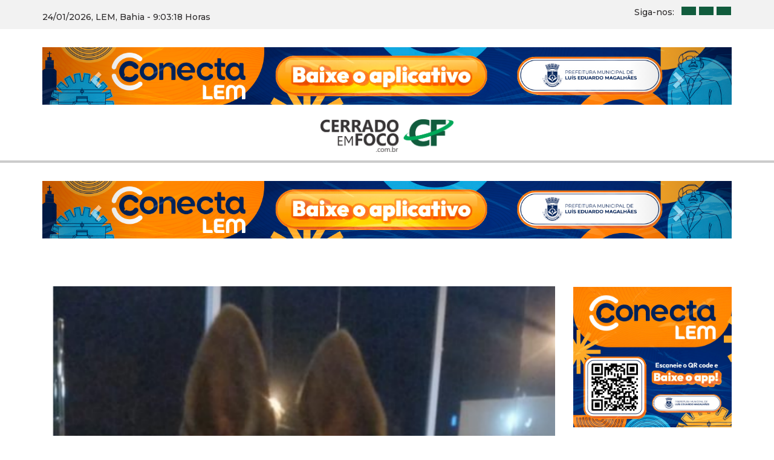

--- FILE ---
content_type: text/html; charset=UTF-8
request_url: https://cerradoemfoco.com.br/2019/07/11/lem-cachorrinha-encontrada/
body_size: 8773
content:
<!DOCTYPE html>

<html>
    
    <head>

        <meta charset="utf-8">
        <meta http-equiv="X-UA-Compatible" content="IE=edge,chrome=1">
        <title>Lem: Cachorrinha encontrada | CERRADO EM FOCO</title>
        <meta name="description" content="">
        <meta name="viewport" content="width=device-width">

        <meta name='robots' content='max-image-preview:large' />
<link rel="alternate" type="application/rss+xml" title="Feed de comentários para CERRADO EM FOCO &raquo; Lem: Cachorrinha encontrada" href="https://cerradoemfoco.com.br/2019/07/11/lem-cachorrinha-encontrada/feed/" />
<link rel="alternate" title="oEmbed (JSON)" type="application/json+oembed" href="https://cerradoemfoco.com.br/wp-json/oembed/1.0/embed?url=https%3A%2F%2Fcerradoemfoco.com.br%2F2019%2F07%2F11%2Flem-cachorrinha-encontrada%2F" />
<link rel="alternate" title="oEmbed (XML)" type="text/xml+oembed" href="https://cerradoemfoco.com.br/wp-json/oembed/1.0/embed?url=https%3A%2F%2Fcerradoemfoco.com.br%2F2019%2F07%2F11%2Flem-cachorrinha-encontrada%2F&#038;format=xml" />
<style id='wp-img-auto-sizes-contain-inline-css' type='text/css'>
img:is([sizes=auto i],[sizes^="auto," i]){contain-intrinsic-size:3000px 1500px}
/*# sourceURL=wp-img-auto-sizes-contain-inline-css */
</style>
<style id='wp-emoji-styles-inline-css' type='text/css'>

	img.wp-smiley, img.emoji {
		display: inline !important;
		border: none !important;
		box-shadow: none !important;
		height: 1em !important;
		width: 1em !important;
		margin: 0 0.07em !important;
		vertical-align: -0.1em !important;
		background: none !important;
		padding: 0 !important;
	}
/*# sourceURL=wp-emoji-styles-inline-css */
</style>
<style id='wp-block-library-inline-css' type='text/css'>
:root{--wp-block-synced-color:#7a00df;--wp-block-synced-color--rgb:122,0,223;--wp-bound-block-color:var(--wp-block-synced-color);--wp-editor-canvas-background:#ddd;--wp-admin-theme-color:#007cba;--wp-admin-theme-color--rgb:0,124,186;--wp-admin-theme-color-darker-10:#006ba1;--wp-admin-theme-color-darker-10--rgb:0,107,160.5;--wp-admin-theme-color-darker-20:#005a87;--wp-admin-theme-color-darker-20--rgb:0,90,135;--wp-admin-border-width-focus:2px}@media (min-resolution:192dpi){:root{--wp-admin-border-width-focus:1.5px}}.wp-element-button{cursor:pointer}:root .has-very-light-gray-background-color{background-color:#eee}:root .has-very-dark-gray-background-color{background-color:#313131}:root .has-very-light-gray-color{color:#eee}:root .has-very-dark-gray-color{color:#313131}:root .has-vivid-green-cyan-to-vivid-cyan-blue-gradient-background{background:linear-gradient(135deg,#00d084,#0693e3)}:root .has-purple-crush-gradient-background{background:linear-gradient(135deg,#34e2e4,#4721fb 50%,#ab1dfe)}:root .has-hazy-dawn-gradient-background{background:linear-gradient(135deg,#faaca8,#dad0ec)}:root .has-subdued-olive-gradient-background{background:linear-gradient(135deg,#fafae1,#67a671)}:root .has-atomic-cream-gradient-background{background:linear-gradient(135deg,#fdd79a,#004a59)}:root .has-nightshade-gradient-background{background:linear-gradient(135deg,#330968,#31cdcf)}:root .has-midnight-gradient-background{background:linear-gradient(135deg,#020381,#2874fc)}:root{--wp--preset--font-size--normal:16px;--wp--preset--font-size--huge:42px}.has-regular-font-size{font-size:1em}.has-larger-font-size{font-size:2.625em}.has-normal-font-size{font-size:var(--wp--preset--font-size--normal)}.has-huge-font-size{font-size:var(--wp--preset--font-size--huge)}.has-text-align-center{text-align:center}.has-text-align-left{text-align:left}.has-text-align-right{text-align:right}.has-fit-text{white-space:nowrap!important}#end-resizable-editor-section{display:none}.aligncenter{clear:both}.items-justified-left{justify-content:flex-start}.items-justified-center{justify-content:center}.items-justified-right{justify-content:flex-end}.items-justified-space-between{justify-content:space-between}.screen-reader-text{border:0;clip-path:inset(50%);height:1px;margin:-1px;overflow:hidden;padding:0;position:absolute;width:1px;word-wrap:normal!important}.screen-reader-text:focus{background-color:#ddd;clip-path:none;color:#444;display:block;font-size:1em;height:auto;left:5px;line-height:normal;padding:15px 23px 14px;text-decoration:none;top:5px;width:auto;z-index:100000}html :where(.has-border-color){border-style:solid}html :where([style*=border-top-color]){border-top-style:solid}html :where([style*=border-right-color]){border-right-style:solid}html :where([style*=border-bottom-color]){border-bottom-style:solid}html :where([style*=border-left-color]){border-left-style:solid}html :where([style*=border-width]){border-style:solid}html :where([style*=border-top-width]){border-top-style:solid}html :where([style*=border-right-width]){border-right-style:solid}html :where([style*=border-bottom-width]){border-bottom-style:solid}html :where([style*=border-left-width]){border-left-style:solid}html :where(img[class*=wp-image-]){height:auto;max-width:100%}:where(figure){margin:0 0 1em}html :where(.is-position-sticky){--wp-admin--admin-bar--position-offset:var(--wp-admin--admin-bar--height,0px)}@media screen and (max-width:600px){html :where(.is-position-sticky){--wp-admin--admin-bar--position-offset:0px}}

/*# sourceURL=wp-block-library-inline-css */
</style><style id='wp-block-paragraph-inline-css' type='text/css'>
.is-small-text{font-size:.875em}.is-regular-text{font-size:1em}.is-large-text{font-size:2.25em}.is-larger-text{font-size:3em}.has-drop-cap:not(:focus):first-letter{float:left;font-size:8.4em;font-style:normal;font-weight:100;line-height:.68;margin:.05em .1em 0 0;text-transform:uppercase}body.rtl .has-drop-cap:not(:focus):first-letter{float:none;margin-left:.1em}p.has-drop-cap.has-background{overflow:hidden}:root :where(p.has-background){padding:1.25em 2.375em}:where(p.has-text-color:not(.has-link-color)) a{color:inherit}p.has-text-align-left[style*="writing-mode:vertical-lr"],p.has-text-align-right[style*="writing-mode:vertical-rl"]{rotate:180deg}
/*# sourceURL=https://cerradoemfoco.com.br/wp-includes/blocks/paragraph/style.min.css */
</style>
<style id='global-styles-inline-css' type='text/css'>
:root{--wp--preset--aspect-ratio--square: 1;--wp--preset--aspect-ratio--4-3: 4/3;--wp--preset--aspect-ratio--3-4: 3/4;--wp--preset--aspect-ratio--3-2: 3/2;--wp--preset--aspect-ratio--2-3: 2/3;--wp--preset--aspect-ratio--16-9: 16/9;--wp--preset--aspect-ratio--9-16: 9/16;--wp--preset--color--black: #000000;--wp--preset--color--cyan-bluish-gray: #abb8c3;--wp--preset--color--white: #ffffff;--wp--preset--color--pale-pink: #f78da7;--wp--preset--color--vivid-red: #cf2e2e;--wp--preset--color--luminous-vivid-orange: #ff6900;--wp--preset--color--luminous-vivid-amber: #fcb900;--wp--preset--color--light-green-cyan: #7bdcb5;--wp--preset--color--vivid-green-cyan: #00d084;--wp--preset--color--pale-cyan-blue: #8ed1fc;--wp--preset--color--vivid-cyan-blue: #0693e3;--wp--preset--color--vivid-purple: #9b51e0;--wp--preset--gradient--vivid-cyan-blue-to-vivid-purple: linear-gradient(135deg,rgb(6,147,227) 0%,rgb(155,81,224) 100%);--wp--preset--gradient--light-green-cyan-to-vivid-green-cyan: linear-gradient(135deg,rgb(122,220,180) 0%,rgb(0,208,130) 100%);--wp--preset--gradient--luminous-vivid-amber-to-luminous-vivid-orange: linear-gradient(135deg,rgb(252,185,0) 0%,rgb(255,105,0) 100%);--wp--preset--gradient--luminous-vivid-orange-to-vivid-red: linear-gradient(135deg,rgb(255,105,0) 0%,rgb(207,46,46) 100%);--wp--preset--gradient--very-light-gray-to-cyan-bluish-gray: linear-gradient(135deg,rgb(238,238,238) 0%,rgb(169,184,195) 100%);--wp--preset--gradient--cool-to-warm-spectrum: linear-gradient(135deg,rgb(74,234,220) 0%,rgb(151,120,209) 20%,rgb(207,42,186) 40%,rgb(238,44,130) 60%,rgb(251,105,98) 80%,rgb(254,248,76) 100%);--wp--preset--gradient--blush-light-purple: linear-gradient(135deg,rgb(255,206,236) 0%,rgb(152,150,240) 100%);--wp--preset--gradient--blush-bordeaux: linear-gradient(135deg,rgb(254,205,165) 0%,rgb(254,45,45) 50%,rgb(107,0,62) 100%);--wp--preset--gradient--luminous-dusk: linear-gradient(135deg,rgb(255,203,112) 0%,rgb(199,81,192) 50%,rgb(65,88,208) 100%);--wp--preset--gradient--pale-ocean: linear-gradient(135deg,rgb(255,245,203) 0%,rgb(182,227,212) 50%,rgb(51,167,181) 100%);--wp--preset--gradient--electric-grass: linear-gradient(135deg,rgb(202,248,128) 0%,rgb(113,206,126) 100%);--wp--preset--gradient--midnight: linear-gradient(135deg,rgb(2,3,129) 0%,rgb(40,116,252) 100%);--wp--preset--font-size--small: 13px;--wp--preset--font-size--medium: 20px;--wp--preset--font-size--large: 36px;--wp--preset--font-size--x-large: 42px;--wp--preset--spacing--20: 0.44rem;--wp--preset--spacing--30: 0.67rem;--wp--preset--spacing--40: 1rem;--wp--preset--spacing--50: 1.5rem;--wp--preset--spacing--60: 2.25rem;--wp--preset--spacing--70: 3.38rem;--wp--preset--spacing--80: 5.06rem;--wp--preset--shadow--natural: 6px 6px 9px rgba(0, 0, 0, 0.2);--wp--preset--shadow--deep: 12px 12px 50px rgba(0, 0, 0, 0.4);--wp--preset--shadow--sharp: 6px 6px 0px rgba(0, 0, 0, 0.2);--wp--preset--shadow--outlined: 6px 6px 0px -3px rgb(255, 255, 255), 6px 6px rgb(0, 0, 0);--wp--preset--shadow--crisp: 6px 6px 0px rgb(0, 0, 0);}:where(.is-layout-flex){gap: 0.5em;}:where(.is-layout-grid){gap: 0.5em;}body .is-layout-flex{display: flex;}.is-layout-flex{flex-wrap: wrap;align-items: center;}.is-layout-flex > :is(*, div){margin: 0;}body .is-layout-grid{display: grid;}.is-layout-grid > :is(*, div){margin: 0;}:where(.wp-block-columns.is-layout-flex){gap: 2em;}:where(.wp-block-columns.is-layout-grid){gap: 2em;}:where(.wp-block-post-template.is-layout-flex){gap: 1.25em;}:where(.wp-block-post-template.is-layout-grid){gap: 1.25em;}.has-black-color{color: var(--wp--preset--color--black) !important;}.has-cyan-bluish-gray-color{color: var(--wp--preset--color--cyan-bluish-gray) !important;}.has-white-color{color: var(--wp--preset--color--white) !important;}.has-pale-pink-color{color: var(--wp--preset--color--pale-pink) !important;}.has-vivid-red-color{color: var(--wp--preset--color--vivid-red) !important;}.has-luminous-vivid-orange-color{color: var(--wp--preset--color--luminous-vivid-orange) !important;}.has-luminous-vivid-amber-color{color: var(--wp--preset--color--luminous-vivid-amber) !important;}.has-light-green-cyan-color{color: var(--wp--preset--color--light-green-cyan) !important;}.has-vivid-green-cyan-color{color: var(--wp--preset--color--vivid-green-cyan) !important;}.has-pale-cyan-blue-color{color: var(--wp--preset--color--pale-cyan-blue) !important;}.has-vivid-cyan-blue-color{color: var(--wp--preset--color--vivid-cyan-blue) !important;}.has-vivid-purple-color{color: var(--wp--preset--color--vivid-purple) !important;}.has-black-background-color{background-color: var(--wp--preset--color--black) !important;}.has-cyan-bluish-gray-background-color{background-color: var(--wp--preset--color--cyan-bluish-gray) !important;}.has-white-background-color{background-color: var(--wp--preset--color--white) !important;}.has-pale-pink-background-color{background-color: var(--wp--preset--color--pale-pink) !important;}.has-vivid-red-background-color{background-color: var(--wp--preset--color--vivid-red) !important;}.has-luminous-vivid-orange-background-color{background-color: var(--wp--preset--color--luminous-vivid-orange) !important;}.has-luminous-vivid-amber-background-color{background-color: var(--wp--preset--color--luminous-vivid-amber) !important;}.has-light-green-cyan-background-color{background-color: var(--wp--preset--color--light-green-cyan) !important;}.has-vivid-green-cyan-background-color{background-color: var(--wp--preset--color--vivid-green-cyan) !important;}.has-pale-cyan-blue-background-color{background-color: var(--wp--preset--color--pale-cyan-blue) !important;}.has-vivid-cyan-blue-background-color{background-color: var(--wp--preset--color--vivid-cyan-blue) !important;}.has-vivid-purple-background-color{background-color: var(--wp--preset--color--vivid-purple) !important;}.has-black-border-color{border-color: var(--wp--preset--color--black) !important;}.has-cyan-bluish-gray-border-color{border-color: var(--wp--preset--color--cyan-bluish-gray) !important;}.has-white-border-color{border-color: var(--wp--preset--color--white) !important;}.has-pale-pink-border-color{border-color: var(--wp--preset--color--pale-pink) !important;}.has-vivid-red-border-color{border-color: var(--wp--preset--color--vivid-red) !important;}.has-luminous-vivid-orange-border-color{border-color: var(--wp--preset--color--luminous-vivid-orange) !important;}.has-luminous-vivid-amber-border-color{border-color: var(--wp--preset--color--luminous-vivid-amber) !important;}.has-light-green-cyan-border-color{border-color: var(--wp--preset--color--light-green-cyan) !important;}.has-vivid-green-cyan-border-color{border-color: var(--wp--preset--color--vivid-green-cyan) !important;}.has-pale-cyan-blue-border-color{border-color: var(--wp--preset--color--pale-cyan-blue) !important;}.has-vivid-cyan-blue-border-color{border-color: var(--wp--preset--color--vivid-cyan-blue) !important;}.has-vivid-purple-border-color{border-color: var(--wp--preset--color--vivid-purple) !important;}.has-vivid-cyan-blue-to-vivid-purple-gradient-background{background: var(--wp--preset--gradient--vivid-cyan-blue-to-vivid-purple) !important;}.has-light-green-cyan-to-vivid-green-cyan-gradient-background{background: var(--wp--preset--gradient--light-green-cyan-to-vivid-green-cyan) !important;}.has-luminous-vivid-amber-to-luminous-vivid-orange-gradient-background{background: var(--wp--preset--gradient--luminous-vivid-amber-to-luminous-vivid-orange) !important;}.has-luminous-vivid-orange-to-vivid-red-gradient-background{background: var(--wp--preset--gradient--luminous-vivid-orange-to-vivid-red) !important;}.has-very-light-gray-to-cyan-bluish-gray-gradient-background{background: var(--wp--preset--gradient--very-light-gray-to-cyan-bluish-gray) !important;}.has-cool-to-warm-spectrum-gradient-background{background: var(--wp--preset--gradient--cool-to-warm-spectrum) !important;}.has-blush-light-purple-gradient-background{background: var(--wp--preset--gradient--blush-light-purple) !important;}.has-blush-bordeaux-gradient-background{background: var(--wp--preset--gradient--blush-bordeaux) !important;}.has-luminous-dusk-gradient-background{background: var(--wp--preset--gradient--luminous-dusk) !important;}.has-pale-ocean-gradient-background{background: var(--wp--preset--gradient--pale-ocean) !important;}.has-electric-grass-gradient-background{background: var(--wp--preset--gradient--electric-grass) !important;}.has-midnight-gradient-background{background: var(--wp--preset--gradient--midnight) !important;}.has-small-font-size{font-size: var(--wp--preset--font-size--small) !important;}.has-medium-font-size{font-size: var(--wp--preset--font-size--medium) !important;}.has-large-font-size{font-size: var(--wp--preset--font-size--large) !important;}.has-x-large-font-size{font-size: var(--wp--preset--font-size--x-large) !important;}
/*# sourceURL=global-styles-inline-css */
</style>

<style id='classic-theme-styles-inline-css' type='text/css'>
/*! This file is auto-generated */
.wp-block-button__link{color:#fff;background-color:#32373c;border-radius:9999px;box-shadow:none;text-decoration:none;padding:calc(.667em + 2px) calc(1.333em + 2px);font-size:1.125em}.wp-block-file__button{background:#32373c;color:#fff;text-decoration:none}
/*# sourceURL=/wp-includes/css/classic-themes.min.css */
</style>
<link rel='stylesheet' id='contact-form-7-css' href='https://cerradoemfoco.com.br/wp-content/plugins/contact-form-7/includes/css/styles.css?ver=6.1.4' type='text/css' media='all' />
<link rel='stylesheet' id='wp-pagenavi-css' href='https://cerradoemfoco.com.br/wp-content/plugins/wp-pagenavi/pagenavi-css.css?ver=2.70' type='text/css' media='all' />
<link rel="https://api.w.org/" href="https://cerradoemfoco.com.br/wp-json/" /><link rel="alternate" title="JSON" type="application/json" href="https://cerradoemfoco.com.br/wp-json/wp/v2/posts/7266" /><link rel="EditURI" type="application/rsd+xml" title="RSD" href="https://cerradoemfoco.com.br/xmlrpc.php?rsd" />
<meta name="generator" content="WordPress 6.9" />
<link rel="canonical" href="https://cerradoemfoco.com.br/2019/07/11/lem-cachorrinha-encontrada/" />
<link rel='shortlink' href='https://cerradoemfoco.com.br/?p=7266' />
<link rel="icon" href="https://cerradoemfoco.com.br/wp-content/uploads/2022/03/cropped-logo-32x32.png" sizes="32x32" />
<link rel="icon" href="https://cerradoemfoco.com.br/wp-content/uploads/2022/03/cropped-logo-192x192.png" sizes="192x192" />
<link rel="apple-touch-icon" href="https://cerradoemfoco.com.br/wp-content/uploads/2022/03/cropped-logo-180x180.png" />
<meta name="msapplication-TileImage" content="https://cerradoemfoco.com.br/wp-content/uploads/2022/03/cropped-logo-270x270.png" />

        <link rel="stylesheet" href="https://cerradoemfoco.com.br/wp-content/themes/cerradoemfoco_com_destaque/css/bootstrap.css">

        <link rel="stylesheet" href="https://cerradoemfoco.com.br/wp-content/themes/cerradoemfoco_com_destaque/style.css">

        <link rel="stylesheet" href="https://cerradoemfoco.com.br/wp-content/themes/cerradoemfoco_com_destaque/css/pagenavi.css">

        <script src="https://cerradoemfoco.com.br/wp-content/themes/cerradoemfoco_com_destaque/js/jquery.js"></script>

        <script src="https://cerradoemfoco.com.br/wp-content/themes/cerradoemfoco_com_destaque/js/main.js"></script>

        <link rel="preconnect" href="https://fonts.googleapis.com">
        <link rel="preconnect" href="https://fonts.gstatic.com" crossorigin>
        <link href="https://fonts.googleapis.com/css2?family=Indie+Flower&family=Montserrat:wght@300;400;500;600;700;800;900&display=swap" rel="stylesheet"> 

        <link href="https://cdn.lineicons.com/3.0/lineicons.css" rel="stylesheet">

        <script>

            // Configuração padrão
            
            var datahoje = "24/01/2026";

        </script>

                <meta property="og:image" content="https://cerradoemfoco.com.br/wp-content/uploads/2019/07/20190711_100537_0000-e1562850726179-150x150.png"/>
        
    </head>

    <body>

    <div id="modalbusca" class="modal fade" role="dialog">

	<div class="modal-dialog">

		<div class="modal-content">

			<div class="modal-header">
				<button type="button" class="close" data-dismiss="modal">&times;</button>
			</div>

			<div class="modal-body">

				<div class="busca">

					<form action="https://cerradoemfoco.com.br/busca" method="GET">

						<input type="text" name="palavrachave" placeholder="Digite sua busca..."/>
						<button>
							<i class="lni lni-search-alt"></i>
						</button>

					</form>

				</div>

			</div>

		</div>

	</div>

</div>

<div class="minitopo">

	<div class="container">

		<div class="row">

			<div class="col-md-6 hidden-xs hidden-sm">

				<div id="txt"></div>

			</div>

			<div class="col-md-6">

				<div class="social">

					<span>Siga-nos:</span>
					<a href="https://instagra.com/cerradoemfoco" target="_blank"><i class="lni lni-facebook"></i></a>
					<a href="https://instagra.com/lemcerradoemfoco" target="_blank"><i class="lni lni-instagram"></i></a>
					<a href="https://wa.me/5577988539901?text=Olá, vim do Cerrado em Foco!" target="_blank"><i class="lni lni-whatsapp"></i></a>

				</div>

			</div>

		</div>

	</div>

</div>

<div class="container">
	
	

	<div class="publicidade publicidade-pre-topo">

		<div class="row">

			<div class="col-md-12">

				<div class="holder">

					<div id="carouselpublicidade-pre-topo" class="carousel carousel-fade slide" data-ride="carousel" data-interval="5000">

						<ol class="carousel-indicators">

																													
								<li data-target="#carouselpublicidade-pre-topo" data-slide-to="0" class="active"></li>
							
																						
								<li data-target="#carouselpublicidade-pre-topo" data-slide-to="1" ></li>
							
																						
								<li data-target="#carouselpublicidade-pre-topo" data-slide-to="2" ></li>
							
																						
								<li data-target="#carouselpublicidade-pre-topo" data-slide-to="3" ></li>
							
																						
								<li data-target="#carouselpublicidade-pre-topo" data-slide-to="4" ></li>
							
																					
						</ol>

						<div class="carousel-inner" role="listbox">

																					
							<div class="item active">

																<a href="https://conectalem.carrd.co/">
								
									
									<img class="hidden-xs hidden-sm" src="https://cerradoemfoco.com.br/wp-content/uploads/2025/08/baixe-o-conecta-lem-1640x137px.jpg"/>
									<img class="visible-xs visible-sm" src="https://cerradoemfoco.com.br/wp-content/uploads/2025/08/baixe-o-conecta-lem-blog-728x90px.jpg"/>

									
																</a>
								
							</div>

														
							<div class="item ">

								
									
									<img class="hidden-xs hidden-sm" src="https://cerradoemfoco.com.br/wp-content/uploads/2025/04/3f4fb1da-80f9-4554-8bc4-46755d93351d.jpeg"/>
									<img class="visible-xs visible-sm" src="https://cerradoemfoco.com.br/wp-content/uploads/2025/04/3f4fb1da-80f9-4554-8bc4-46755d93351d.jpeg"/>

									
								
							</div>

														
							<div class="item ">

								
									
									<img class="hidden-xs hidden-sm" src="https://cerradoemfoco.com.br/wp-content/uploads/2025/01/pi-prefeitura-janeiro.jpg"/>
									<img class="visible-xs visible-sm" src="https://cerradoemfoco.com.br/wp-content/uploads/2025/01/pi-prefeitura-janeiro.jpg"/>

									
								
							</div>

														
							<div class="item ">

								
									
									<img class="hidden-xs hidden-sm" src=""/>
									<img class="visible-xs visible-sm" src=""/>

									
								
							</div>

														
							<div class="item ">

								
									
									<img class="hidden-xs hidden-sm" src="https://cerradoemfoco.com.br/wp-content/uploads/2022/03/2.jpeg"/>
									<img class="visible-xs visible-sm" src="https://cerradoemfoco.com.br/wp-content/uploads/2022/03/2.jpeg"/>

									
								
							</div>

																					
						</div>

						<a class="left carousel-control" href="#carouselpublicidade-pre-topo" data-slide="prev">
							<span class="glyphicon glyphicon-chevron-left"></span>
							<span class="sr-only">Previous</span>
						</a>
						<a class="right carousel-control" href="#carouselpublicidade-pre-topo" data-slide="next">
							<span class="glyphicon glyphicon-chevron-right"></span>
							<span class="sr-only">Next</span>
						</a>

					</div>

				</div>

			</div>

		</div>

	</div>


</div>

<div class="superior">

	<div class="topo">

		<div class="container">

			<div class="row align-middle">

				<div class="col-md-3 col-sm-3 col-xs-3">

					<div class="menu-bt menu-bt-left" data-toggle="collapse" data-target="#menu">
						<i class="lni lni-menu"></i>
					</div>

				</div>

				<div class="col-md-6 col-sm-6 col-xs-6">

					<div class="logo">

						<a href="https://cerradoemfoco.com.br">

							<img class="full" src="https://cerradoemfoco.com.br/wp-content/themes/cerradoemfoco_com_destaque/img/logo.png"/>
							<img class="min" src="https://cerradoemfoco.com.br/wp-content/themes/cerradoemfoco_com_destaque/img/logo.png"/>

						</a>

					</div>

				</div>

				<div class="col-md-3 col-sm-3 col-xs-3" data-toggle="modal" data-target="#modalbusca">

					<div class="menu-bt menu-bt-right">
						<i class="lni lni-search-alt"></i>
					</div>

				</div>

			</div>

		</div>

	</div>

	<div id="menu" class="collapse">

		<div class="menu">

			<div class="container">

				<div class="row">

					<div class="col-md-4">

						<div class="primary-title">
							<span>Menu</span>
						</div>

					    <ul class="navigator">

					      <li><a href="https://cerradoemfoco.com.br">Início</a></li>
					      <li><a href="https://cerradoemfoco.com.br/contato">Contato</a></li>

					    </ul>

					</div>

					<div class="col-md-4">

						<div class="primary-title">
							<span>Seções</span>
						</div>

					    <ul class="navigator">

							<li><a href="https://cerradoemfoco.com.br/categoria/secoes">Todas</a></li>
																					<li><a href="https://cerradoemfoco.com.br/categoria/copa-do-mundo">Copa do Mundo</a></li>
														<li><a href="https://cerradoemfoco.com.br/categoria/destaques">Destaques</a></li>
														<li><a href="https://cerradoemfoco.com.br/categoria/economia">Economia</a></li>
														<li><a href="https://cerradoemfoco.com.br/categoria/lateral">Lateral</a></li>
														<li><a href="https://cerradoemfoco.com.br/categoria/noticias">Notícias</a></li>
							
					    </ul>

					</div>

					<div class="col-md-4">

						<div class="primary-title">
							<span>Siga-nos</span>
						</div>

						<div class="social">

							<a href="https://instagra.com/cerradoemfoco" target="_blank"><i class="lni lni-facebook"></i></a>
							<a href="https://instagra.com/lemcerradoemfoco" target="_blank"><i class="lni lni-instagram"></i></a>
							<a href="https://wa.me/5577988539901?text=Olá, vim do Cerrado em Foco!" target="_blank"><i class="lni lni-whatsapp"></i></a>

						</div>

					</div>

				</div>

			</div>

		</div>

	</div>

</div>
<div class="publicidade_preblog">

	<div class="container">

		

	<div class="publicidade publicidade-pre-blog">

		<div class="row">

			<div class="col-md-12">

				<div class="holder">

					<div id="carouselpublicidade-pre-blog" class="carousel carousel-fade slide" data-ride="carousel" data-interval="5000">

						<ol class="carousel-indicators">

																													
								<li data-target="#carouselpublicidade-pre-blog" data-slide-to="0" class="active"></li>
							
																						
								<li data-target="#carouselpublicidade-pre-blog" data-slide-to="1" ></li>
							
																						
								<li data-target="#carouselpublicidade-pre-blog" data-slide-to="2" ></li>
							
																						
								<li data-target="#carouselpublicidade-pre-blog" data-slide-to="3" ></li>
							
																						
								<li data-target="#carouselpublicidade-pre-blog" data-slide-to="4" ></li>
							
																					
						</ol>

						<div class="carousel-inner" role="listbox">

																					
							<div class="item active">

																<a href="https://conectalem.carrd.co/">
								
									
									<img class="hidden-xs hidden-sm" src="https://cerradoemfoco.com.br/wp-content/uploads/2025/08/baixe-o-conecta-lem-1640x137px.jpg"/>
									<img class="visible-xs visible-sm" src="https://cerradoemfoco.com.br/wp-content/uploads/2025/08/baixe-o-conecta-lem-blog-728x90px.jpg"/>

									
																</a>
								
							</div>

														
							<div class="item ">

								
									
									<img class="hidden-xs hidden-sm" src="https://cerradoemfoco.com.br/wp-content/uploads/2025/04/3f4fb1da-80f9-4554-8bc4-46755d93351d.jpeg"/>
									<img class="visible-xs visible-sm" src="https://cerradoemfoco.com.br/wp-content/uploads/2025/04/3f4fb1da-80f9-4554-8bc4-46755d93351d.jpeg"/>

									
								
							</div>

														
							<div class="item ">

								
									
									<img class="hidden-xs hidden-sm" src="https://cerradoemfoco.com.br/wp-content/uploads/2025/01/pi-prefeitura-janeiro.jpg"/>
									<img class="visible-xs visible-sm" src="https://cerradoemfoco.com.br/wp-content/uploads/2025/01/pi-prefeitura-janeiro.jpg"/>

									
								
							</div>

														
							<div class="item ">

								
									
									<img class="hidden-xs hidden-sm" src=""/>
									<img class="visible-xs visible-sm" src=""/>

									
								
							</div>

														
							<div class="item ">

								
									
									<img class="hidden-xs hidden-sm" src="https://cerradoemfoco.com.br/wp-content/uploads/2022/03/2.jpeg"/>
									<img class="visible-xs visible-sm" src="https://cerradoemfoco.com.br/wp-content/uploads/2022/03/2.jpeg"/>

									
								
							</div>

																					
						</div>

						<a class="left carousel-control" href="#carouselpublicidade-pre-blog" data-slide="prev">
							<span class="glyphicon glyphicon-chevron-left"></span>
							<span class="sr-only">Previous</span>
						</a>
						<a class="right carousel-control" href="#carouselpublicidade-pre-blog" data-slide="next">
							<span class="glyphicon glyphicon-chevron-right"></span>
							<span class="sr-only">Next</span>
						</a>

					</div>

				</div>

			</div>

		</div>

	</div>


	</div>

</div>


<div class="meio meio-interna">

	<div class="container">

		<div class="row">

			<div class="col-md-9">

									<div class="capa-interna" style="background: url(https://cerradoemfoco.com.br/wp-content/uploads/2019/07/20190711_100537_0000-e1562850726179.png) no-repeat center center;">
						<img src="https://cerradoemfoco.com.br/wp-content/uploads/2019/07/20190711_100537_0000-e1562850726179.png"/>
					</div>
				
				<div class="titulo-interna">

					<span class="titulo">Lem: Cachorrinha encontrada</span>
					<span class="data hidden-xs hidden-sm">11 de julho de 2019</span>
					<span class="resumo">Akira já está de volta em seu lar.</span>

					<ul class="breadcrumb hidden-xs hidden-sm">
						<li><a href="https://cerradoemfoco.com.br">Home</a></li>
						<li><a href="https://cerradoemfoco.com.br/categoria/secoes">Categorias</a></li>
						<li class="active">Lem: Cachorrinha encontrada</li>
					</ul>

					<ul class="breadcrumb visible-xs visible-sm">
						<li class="active">11 de julho de 2019</li>
					</ul>

				</div>

				<div class="conteudo">

					
<p>Akira já está de volta em seu lar.</p>



<figure class="wp-block-embed-wordpress wp-block-embed is-type-wp-embed is-provider-cerrado-em-foco"><div class="wp-block-embed__wrapper">
https://www.cerradoemfoco.com.br/6856/lem-cachorra-desaparecida-no-bairro-jardim-das-acacias/?preview_id=6856&#038;preview_nonce=30099e332e&#038;preview=true&#038;_thumbnail_id=6862
</div></figure>

				</div>

				<div class="clear"></div>

				<div class="opcoes">

					<div class="voltar">

						<a href="javascript:history.back(1);"><i class="lni lni-chevron-left"></i> Voltar</a>

					</div>

					<div class="compartilhar">

						<ul>
							<li><p>Compartilhe:</p></li>
							<li><a title="Compartilhe essa notícia no facebook!" href="http://www.facebook.com/sharer.php?u=https://cerradoemfoco.com.br/2019/07/11/lem-cachorrinha-encontrada/" target="_blank"><i class="lni lni-facebook"></i></a></li>
							<li><a title="Compartilhe essa notícia no twitter!" href="http://www.twitter.com/share.php?url=https://cerradoemfoco.com.br/2019/07/11/lem-cachorrinha-encontrada/" target="_blank"><i class="lni lni-twitter"></i></a></li>
							<li><a title="Compartilhe essa notícia por e-mail!" href="mailto:?subject=Lem: Cachorrinha encontrada&body=<p>Akira já está de volta em seu lar.</p>
 - Confira mais em https://cerradoemfoco.com.br/2019/07/11/lem-cachorrinha-encontrada/" target="_blank"><i class="lni lni-envelope"></i></a></li>
							<li><a title="Compartilhe essa notícia no whatsapp!" href="whatsapp://send?text=https://cerradoemfoco.com.br/2019/07/11/lem-cachorrinha-encontrada/" target="_blank"><i class="lni lni-whatsapp"></i></a></li>
						</ul>

					</div>

					<div class="clear"></div>

				</div>

				<div class="clear"></div>

				<div class="lista-postagens">
						
					<div class="titulo-mais">

						<div class="row">

							<div class="col-md-12">

								<span class="titulo">Mais notícias</span>

							</div>

						</div>

					</div>

					
				</div>

			</div>

			<div class="col-md-3">
				
				<div class="sidebar">

	<div class="box">

		

	<div class="publicidade publicidade-listada publicidade-lateral">

						
		<div class="item">

						<a href="https://conectalem.carrd.co/">
			
				
				<img class="hidden-xs hidden-sm" src="https://cerradoemfoco.com.br/wp-content/uploads/2025/08/baixe-o-conecta-lem-blog-215x190px.jpg"/>
				<img class="visible-xs visible-sm" src="https://cerradoemfoco.com.br/wp-content/uploads/2025/08/baixe-o-conecta-lem-blog-215x190px.jpg"/>

				
						</a>
			
		</div>

				
		<div class="item">

			
				
				<img class="hidden-xs hidden-sm" src=""/>
				<img class="visible-xs visible-sm" src=""/>

				
			
		</div>

				
		<div class="item">

			
				
				<img class="hidden-xs hidden-sm" src="https://cerradoemfoco.com.br/wp-content/uploads/2023/11/design-sem-nome-4.png"/>
				<img class="visible-xs visible-sm" src="https://cerradoemfoco.com.br/wp-content/uploads/2023/11/design-sem-nome-4.png"/>

				
			
		</div>

				
		<div class="item">

						<a href="https://gtorresconsultoria.solides.jobs/">
			
				
				<img class="hidden-xs hidden-sm" src="https://cerradoemfoco.com.br/wp-content/uploads/2023/04/img-20230411-wa0031.jpg"/>
				<img class="visible-xs visible-sm" src="https://cerradoemfoco.com.br/wp-content/uploads/2023/04/img-20230411-wa0031.jpg"/>

				
						</a>
			
		</div>

				
		<div class="item">

			
				
				<img class="hidden-xs hidden-sm" src="https://cerradoemfoco.com.br/wp-content/uploads/2022/03/img-20220325-wa0018-1.jpg"/>
				<img class="visible-xs visible-sm" src="https://cerradoemfoco.com.br/wp-content/uploads/2022/03/img-20220325-wa0018.jpg"/>

				
			
		</div>

				
		<div class="item">

			
				
				<img class="hidden-xs hidden-sm" src="https://cerradoemfoco.com.br/wp-content/uploads/2022/03/13.jpeg"/>
				<img class="visible-xs visible-sm" src="https://cerradoemfoco.com.br/wp-content/uploads/2022/03/13.jpeg"/>

				
			
		</div>

						
	</div>


	</div>

	<div class="box">

		
	</div>

</div>
			</div>

		</div>

	</div>

</div>

<div class="rodape">

	<div class="container">

		<div class="row">

			<div class="col-md-3">

				<img class="logofooter" src="https://cerradoemfoco.com.br/wp-content/themes/cerradoemfoco_com_destaque/img/logo.png"/>

			</div>

			<div class="col-md-3">

				<div class="primary-title">
					<span>Categorias</span>
				</div>

				<div class="links-rodape">

		            										<a href="https://cerradoemfoco.com.br/tipo/copa-do-mundo">Copa do Mundo</a>
										<a href="https://cerradoemfoco.com.br/tipo/destaques">Destaques</a>
										<a href="https://cerradoemfoco.com.br/tipo/economia">Economia</a>
										<a href="https://cerradoemfoco.com.br/tipo/lateral">Lateral</a>
										<a href="https://cerradoemfoco.com.br/tipo/noticias">Notícias</a>
					
				</div>

			</div>

			<div class="col-md-3">

				<div class="primary-title">
					<span>Fale conosco</span>
				</div>

				<div class="links-rodape">

					<a href="https://cerradoemfoco.com.br/anuncie">Anuncie</a>
					<a href="https://cerradoemfoco.com.br/contato">Contato</a>

				</div>

			</div>

			<div class="col-md-3">

				<div class="primary-title">
					<span>Siga-nos</span>
				</div>

				<div class="social">

					<a href="https://instagra.com/cerradoemfoco" target="_blank"><i class="lni lni-facebook"></i></a>
					<a href="https://instagra.com/lemcerradoemfoco" target="_blank"><i class="lni lni-instagram"></i></a>
					<a href="https://wa.me/5577988539901?text=Olá, vim do Cerrado em Foco!" target="_blank"><i class="lni lni-whatsapp"></i></a>

				</div>

			</div>

		</div>

	</div>

</div>

<div class="copyright">

	<div class="container">

		<div class="row">

			<div class="col-md-9">

				<span>© Copyright Cerrado em Foco 2026 - Todos os direitos reservados</span>

			</div>

			<div class="col-md-3">

				<a href="http://hpdesign.com.br" target="_blank"><img class="logohp" src="https://cerradoemfoco.com.br/wp-content/themes/cerradoemfoco_com_destaque/img/logohp.png"/></a>

			</div>

		</div>

	</div>

</div>
	<script type="speculationrules">
{"prefetch":[{"source":"document","where":{"and":[{"href_matches":"/*"},{"not":{"href_matches":["/wp-*.php","/wp-admin/*","/wp-content/uploads/*","/wp-content/*","/wp-content/plugins/*","/wp-content/themes/cerradoemfoco_com_destaque/*","/*\\?(.+)"]}},{"not":{"selector_matches":"a[rel~=\"nofollow\"]"}},{"not":{"selector_matches":".no-prefetch, .no-prefetch a"}}]},"eagerness":"conservative"}]}
</script>
<script type="text/javascript" src="https://cerradoemfoco.com.br/wp-includes/js/dist/hooks.min.js?ver=dd5603f07f9220ed27f1" id="wp-hooks-js"></script>
<script type="text/javascript" src="https://cerradoemfoco.com.br/wp-includes/js/dist/i18n.min.js?ver=c26c3dc7bed366793375" id="wp-i18n-js"></script>
<script type="text/javascript" id="wp-i18n-js-after">
/* <![CDATA[ */
wp.i18n.setLocaleData( { 'text direction\u0004ltr': [ 'ltr' ] } );
//# sourceURL=wp-i18n-js-after
/* ]]> */
</script>
<script type="text/javascript" src="https://cerradoemfoco.com.br/wp-content/plugins/contact-form-7/includes/swv/js/index.js?ver=6.1.4" id="swv-js"></script>
<script type="text/javascript" id="contact-form-7-js-translations">
/* <![CDATA[ */
( function( domain, translations ) {
	var localeData = translations.locale_data[ domain ] || translations.locale_data.messages;
	localeData[""].domain = domain;
	wp.i18n.setLocaleData( localeData, domain );
} )( "contact-form-7", {"translation-revision-date":"2025-05-19 13:41:20+0000","generator":"GlotPress\/4.0.1","domain":"messages","locale_data":{"messages":{"":{"domain":"messages","plural-forms":"nplurals=2; plural=n > 1;","lang":"pt_BR"},"Error:":["Erro:"]}},"comment":{"reference":"includes\/js\/index.js"}} );
//# sourceURL=contact-form-7-js-translations
/* ]]> */
</script>
<script type="text/javascript" id="contact-form-7-js-before">
/* <![CDATA[ */
var wpcf7 = {
    "api": {
        "root": "https:\/\/cerradoemfoco.com.br\/wp-json\/",
        "namespace": "contact-form-7\/v1"
    }
};
//# sourceURL=contact-form-7-js-before
/* ]]> */
</script>
<script type="text/javascript" src="https://cerradoemfoco.com.br/wp-content/plugins/contact-form-7/includes/js/index.js?ver=6.1.4" id="contact-form-7-js"></script>
<script id="wp-emoji-settings" type="application/json">
{"baseUrl":"https://s.w.org/images/core/emoji/17.0.2/72x72/","ext":".png","svgUrl":"https://s.w.org/images/core/emoji/17.0.2/svg/","svgExt":".svg","source":{"concatemoji":"https://cerradoemfoco.com.br/wp-includes/js/wp-emoji-release.min.js?ver=6.9"}}
</script>
<script type="module">
/* <![CDATA[ */
/*! This file is auto-generated */
const a=JSON.parse(document.getElementById("wp-emoji-settings").textContent),o=(window._wpemojiSettings=a,"wpEmojiSettingsSupports"),s=["flag","emoji"];function i(e){try{var t={supportTests:e,timestamp:(new Date).valueOf()};sessionStorage.setItem(o,JSON.stringify(t))}catch(e){}}function c(e,t,n){e.clearRect(0,0,e.canvas.width,e.canvas.height),e.fillText(t,0,0);t=new Uint32Array(e.getImageData(0,0,e.canvas.width,e.canvas.height).data);e.clearRect(0,0,e.canvas.width,e.canvas.height),e.fillText(n,0,0);const a=new Uint32Array(e.getImageData(0,0,e.canvas.width,e.canvas.height).data);return t.every((e,t)=>e===a[t])}function p(e,t){e.clearRect(0,0,e.canvas.width,e.canvas.height),e.fillText(t,0,0);var n=e.getImageData(16,16,1,1);for(let e=0;e<n.data.length;e++)if(0!==n.data[e])return!1;return!0}function u(e,t,n,a){switch(t){case"flag":return n(e,"\ud83c\udff3\ufe0f\u200d\u26a7\ufe0f","\ud83c\udff3\ufe0f\u200b\u26a7\ufe0f")?!1:!n(e,"\ud83c\udde8\ud83c\uddf6","\ud83c\udde8\u200b\ud83c\uddf6")&&!n(e,"\ud83c\udff4\udb40\udc67\udb40\udc62\udb40\udc65\udb40\udc6e\udb40\udc67\udb40\udc7f","\ud83c\udff4\u200b\udb40\udc67\u200b\udb40\udc62\u200b\udb40\udc65\u200b\udb40\udc6e\u200b\udb40\udc67\u200b\udb40\udc7f");case"emoji":return!a(e,"\ud83e\u1fac8")}return!1}function f(e,t,n,a){let r;const o=(r="undefined"!=typeof WorkerGlobalScope&&self instanceof WorkerGlobalScope?new OffscreenCanvas(300,150):document.createElement("canvas")).getContext("2d",{willReadFrequently:!0}),s=(o.textBaseline="top",o.font="600 32px Arial",{});return e.forEach(e=>{s[e]=t(o,e,n,a)}),s}function r(e){var t=document.createElement("script");t.src=e,t.defer=!0,document.head.appendChild(t)}a.supports={everything:!0,everythingExceptFlag:!0},new Promise(t=>{let n=function(){try{var e=JSON.parse(sessionStorage.getItem(o));if("object"==typeof e&&"number"==typeof e.timestamp&&(new Date).valueOf()<e.timestamp+604800&&"object"==typeof e.supportTests)return e.supportTests}catch(e){}return null}();if(!n){if("undefined"!=typeof Worker&&"undefined"!=typeof OffscreenCanvas&&"undefined"!=typeof URL&&URL.createObjectURL&&"undefined"!=typeof Blob)try{var e="postMessage("+f.toString()+"("+[JSON.stringify(s),u.toString(),c.toString(),p.toString()].join(",")+"));",a=new Blob([e],{type:"text/javascript"});const r=new Worker(URL.createObjectURL(a),{name:"wpTestEmojiSupports"});return void(r.onmessage=e=>{i(n=e.data),r.terminate(),t(n)})}catch(e){}i(n=f(s,u,c,p))}t(n)}).then(e=>{for(const n in e)a.supports[n]=e[n],a.supports.everything=a.supports.everything&&a.supports[n],"flag"!==n&&(a.supports.everythingExceptFlag=a.supports.everythingExceptFlag&&a.supports[n]);var t;a.supports.everythingExceptFlag=a.supports.everythingExceptFlag&&!a.supports.flag,a.supports.everything||((t=a.source||{}).concatemoji?r(t.concatemoji):t.wpemoji&&t.twemoji&&(r(t.twemoji),r(t.wpemoji)))});
//# sourceURL=https://cerradoemfoco.com.br/wp-includes/js/wp-emoji-loader.min.js
/* ]]> */
</script>

	<script src="https://cerradoemfoco.com.br/wp-content/themes/cerradoemfoco_com_destaque/js/bootstrap.min.js"></script>

	
    </body>

</html>

--- FILE ---
content_type: text/css
request_url: https://cerradoemfoco.com.br/wp-content/themes/cerradoemfoco_com_destaque/style.css
body_size: 250
content:
/*  
Theme Name: Tema Padrao Wordpress Desenvolvido pela HPDesign
Theme URI: http://www.hpdesign.com.br
Description: Tema Wordpress Desenvolvido pela HPDesign
Author: Iago Novais
Author URI: http://www.hpdesign.com.br
Version: 1.2
*/

@charset "UTF-8";
/* CSS Document */

/* Reset */

@import url(css/reset.css);

/* Estrutura */

@import url(css/estrutura.css);

/* Classe */

@import url(css/classe.css);

/* Tipografia */

@import url(css/tipografia.css);

--- FILE ---
content_type: application/javascript
request_url: https://cerradoemfoco.com.br/wp-content/themes/cerradoemfoco_com_destaque/js/main.js
body_size: 302
content:
function time() {

        today=new Date();
        h=today.getHours();
        m=today.getMinutes();
        s=today.getSeconds();
        if(m < 10) {
        m = "0"+m;
        }
        document.getElementById('txt').innerHTML = datahoje+", LEM, Bahia - "+h+":"+m+":"+s+" Horas";
        setTimeout('time()',500);

}

$( document ).ready( function() {

        // Relógio
        time();

        // Busca
        $( ".botao-busca" ).click( function() {
                $( "#modalbusca" ).modal("show");
        } );

} );

